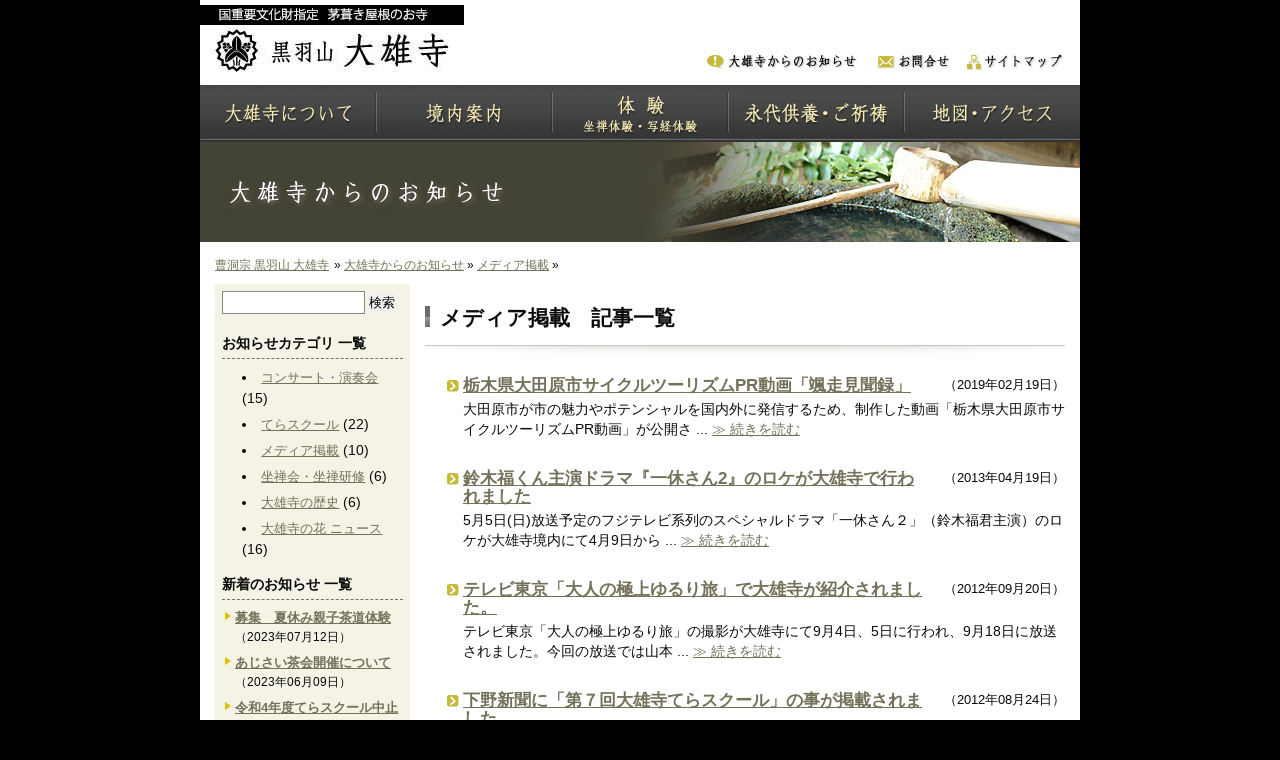

--- FILE ---
content_type: text/html; charset=UTF-8
request_url: https://www.daiouji.or.jp/category/information/media
body_size: 12458
content:

<!DOCTYPE html>
<html dir="ltr" lang="ja" xmlns:og="http://ogp.me/ns#" xmlns:fb="http://www.facebook.com/2008/fbml">
<head>



<!-- Google tag (gtag.js) -->
<script async src="https://www.googletagmanager.com/gtag/js?id=G-WGYZRYLHQ7"></script>
<script>
  window.dataLayer = window.dataLayer || [];
  function gtag(){dataLayer.push(arguments);}
  gtag('js', new Date());

  gtag('config', 'G-WGYZRYLHQ7');
  gtag('config', 'UA-21871248-1');
</script>

	<meta http-equiv="Content-Type" content="text/html; charset=UTF-8" />
	<meta http-equiv="Content-Script-Type" content="text/javascript" />
	<meta http-equiv="Content-Style-Type" content="text/css" />

	<meta name="author" content="曹洞宗 黒羽山 大雄寺－総萱葺き屋根の禅寺" />


<meta name="keywords" content="大雄寺,花の寺,坐禅体験,写経体験,般若心経,坐禅研修,修行,仏教スクール,観光,萱葺き屋根,国重要文化財,曹洞宗,牡丹,寺コンサート,寺ライブ,合宿" />
<meta name="description" content="曹洞宗 黒羽山 大雄寺は、国重要文化財に指定された、萱葺き屋根の禅寺です。堂内拝観、法話、坐禅、写経などを開催しています。" />

	<meta name="google-site-verification" content="XIlLdR-th56VvpiUEHnkk_0ThePgL2P9PXsPwVgZoeU" />
	<link rel="shortcut icon" href="/favicon.ico" />
	<link rel="stylesheet" type="text/css" href="https://www.daiouji.or.jp/wp-content/themes/daiouji/style.css" />




<!-- OGP設定ここから -->
<meta property="og:title" content="メディア掲載 | 曹洞宗 黒羽山 大雄寺曹洞宗 黒羽山 大雄寺" />
<meta property="og:description" content="曹洞宗 黒羽山 大雄寺は、国重要文化財に指定された、萱葺き屋根の禅寺です。堂内拝観、法話、坐禅、写経などを開催しています。" />
<meta property="og:url" content="https://www.daiouji.or.jp/category/information/media" />
<meta property="og:image" content="https://www.daiouji.or.jphttps://www.daiouji.or.jp/images/ogp_default.jpg" />
<!--<meta property="image_src" content="https://www.daiouji.or.jphttps://www.daiouji.or.jp/images/ogp_default.jpg" />-->
<meta property="og:type" content="blog" />

<meta property="og:site_name" content="曹洞宗 黒羽山 大雄寺" />
<meta property="og:site_url" content="https://www.daiouji.or.jp/" />
<!-- OGP設定ここまで -->




<title>メディア掲載 | 曹洞宗 黒羽山 大雄寺</title>

		<!-- All in One SEO 4.2.4 - aioseo.com -->
		<meta name="robots" content="noindex, max-snippet:-1, max-image-preview:large, max-video-preview:-1" />
		<link rel="canonical" href="https://www.daiouji.or.jp/category/information/media" />
		<meta name="generator" content="All in One SEO (AIOSEO) 4.2.4 " />
		<!-- All in One SEO -->

<link rel='dns-prefetch' href='//s.w.org' />
<link rel="alternate" type="application/rss+xml" title="曹洞宗 黒羽山 大雄寺 &raquo; フィード" href="https://www.daiouji.or.jp/feed" />
<link rel="alternate" type="application/rss+xml" title="曹洞宗 黒羽山 大雄寺 &raquo; コメントフィード" href="https://www.daiouji.or.jp/comments/feed" />
<link rel="alternate" type="application/rss+xml" title="曹洞宗 黒羽山 大雄寺 &raquo; メディア掲載 カテゴリーのフィード" href="https://www.daiouji.or.jp/category/information/media/feed" />
		<script type="text/javascript">
			window._wpemojiSettings = {"baseUrl":"https:\/\/s.w.org\/images\/core\/emoji\/13.0.1\/72x72\/","ext":".png","svgUrl":"https:\/\/s.w.org\/images\/core\/emoji\/13.0.1\/svg\/","svgExt":".svg","source":{"concatemoji":"https:\/\/www.daiouji.or.jp\/wp-includes\/js\/wp-emoji-release.min.js?ver=5.7.2"}};
			!function(e,a,t){var n,r,o,i=a.createElement("canvas"),p=i.getContext&&i.getContext("2d");function s(e,t){var a=String.fromCharCode;p.clearRect(0,0,i.width,i.height),p.fillText(a.apply(this,e),0,0);e=i.toDataURL();return p.clearRect(0,0,i.width,i.height),p.fillText(a.apply(this,t),0,0),e===i.toDataURL()}function c(e){var t=a.createElement("script");t.src=e,t.defer=t.type="text/javascript",a.getElementsByTagName("head")[0].appendChild(t)}for(o=Array("flag","emoji"),t.supports={everything:!0,everythingExceptFlag:!0},r=0;r<o.length;r++)t.supports[o[r]]=function(e){if(!p||!p.fillText)return!1;switch(p.textBaseline="top",p.font="600 32px Arial",e){case"flag":return s([127987,65039,8205,9895,65039],[127987,65039,8203,9895,65039])?!1:!s([55356,56826,55356,56819],[55356,56826,8203,55356,56819])&&!s([55356,57332,56128,56423,56128,56418,56128,56421,56128,56430,56128,56423,56128,56447],[55356,57332,8203,56128,56423,8203,56128,56418,8203,56128,56421,8203,56128,56430,8203,56128,56423,8203,56128,56447]);case"emoji":return!s([55357,56424,8205,55356,57212],[55357,56424,8203,55356,57212])}return!1}(o[r]),t.supports.everything=t.supports.everything&&t.supports[o[r]],"flag"!==o[r]&&(t.supports.everythingExceptFlag=t.supports.everythingExceptFlag&&t.supports[o[r]]);t.supports.everythingExceptFlag=t.supports.everythingExceptFlag&&!t.supports.flag,t.DOMReady=!1,t.readyCallback=function(){t.DOMReady=!0},t.supports.everything||(n=function(){t.readyCallback()},a.addEventListener?(a.addEventListener("DOMContentLoaded",n,!1),e.addEventListener("load",n,!1)):(e.attachEvent("onload",n),a.attachEvent("onreadystatechange",function(){"complete"===a.readyState&&t.readyCallback()})),(n=t.source||{}).concatemoji?c(n.concatemoji):n.wpemoji&&n.twemoji&&(c(n.twemoji),c(n.wpemoji)))}(window,document,window._wpemojiSettings);
		</script>
		<style type="text/css">
img.wp-smiley,
img.emoji {
	display: inline !important;
	border: none !important;
	box-shadow: none !important;
	height: 1em !important;
	width: 1em !important;
	margin: 0 .07em !important;
	vertical-align: -0.1em !important;
	background: none !important;
	padding: 0 !important;
}
</style>
	<link rel='stylesheet' id='wp-block-library-css'  href='https://www.daiouji.or.jp/wp-includes/css/dist/block-library/style.min.css?ver=5.7.2' type='text/css' media='all' />
<link rel='stylesheet' id='contact-form-7-css'  href='https://www.daiouji.or.jp/wp-content/plugins/contact-form-7/includes/css/styles.css?ver=5.5.5' type='text/css' media='all' />
<link rel="https://api.w.org/" href="https://www.daiouji.or.jp/wp-json/" /><link rel="alternate" type="application/json" href="https://www.daiouji.or.jp/wp-json/wp/v2/categories/142" />
<!-- BEGIN: WP Social Bookmarking Light HEAD --><script>
    (function (d, s, id) {
        var js, fjs = d.getElementsByTagName(s)[0];
        if (d.getElementById(id)) return;
        js = d.createElement(s);
        js.id = id;
        js.src = "//connect.facebook.net/ja_JP/sdk.js#xfbml=1&version=v2.7";
        fjs.parentNode.insertBefore(js, fjs);
    }(document, 'script', 'facebook-jssdk'));
</script>
<style type="text/css">.wp_social_bookmarking_light{
    border: 0 !important;
    padding: 10px 0 20px 0 !important;
    margin: 0 !important;
}
.wp_social_bookmarking_light div{
    float: left !important;
    border: 0 !important;
    padding: 0 !important;
    margin: 0 5px 0px 0 !important;
    min-height: 30px !important;
    line-height: 18px !important;
    text-indent: 0 !important;
}
.wp_social_bookmarking_light img{
    border: 0 !important;
    padding: 0;
    margin: 0;
    vertical-align: top !important;
}
.wp_social_bookmarking_light_clear{
    clear: both !important;
}
#fb-root{
    display: none;
}
.wsbl_facebook_like iframe{
    max-width: none !important;
}
.wsbl_pinterest a{
    border: 0px !important;
}
</style>
<!-- END: WP Social Bookmarking Light HEAD -->
<link rel="icon" href="/wp-content/uploads/cropped-daiouji_jimon_favicon-3-32x32.png" sizes="32x32" />
<link rel="icon" href="/wp-content/uploads/cropped-daiouji_jimon_favicon-3-192x192.png" sizes="192x192" />
<link rel="apple-touch-icon" href="/wp-content/uploads/cropped-daiouji_jimon_favicon-3-180x180.png" />
<meta name="msapplication-TileImage" content="/wp-content/uploads/cropped-daiouji_jimon_favicon-3-270x270.png" />




</head>
<body>

<div id="container">

<div id="head"><div id="headlogo"><a href="/"><img src="https://www.daiouji.or.jp/wp-content/themes/daiouji/images/head_title.jpg" border="0" alt="曹洞宗 黒羽山 大雄寺 栃木県指定文化財 茅葺き屋根のお寺" title="曹洞宗 黒羽山 大雄寺 栃木県指定文化財 茅葺き屋根のお寺" width="264" height="85" align="left" /></a></div><a href="/category/information/" onmouseover="if(document.images)document.head_information.src='https://www.daiouji.or.jp/wp-content/themes/daiouji/images/head_information_on.jpg';" onmouseout="if(document.images) document.head_information.src='https://www.daiouji.or.jp/wp-content/themes/daiouji/images/head_information.jpg';"><img name="head_information" src="https://www.daiouji.or.jp/wp-content/themes/daiouji/images/head_information.jpg" border="0" alt="大雄寺からのお知らせ" title="大雄寺からのお知らせ" width="170" height="85" /></a><a href="/inquiry.html" onmouseover="if(document.images)document.head_inquiry.src='https://www.daiouji.or.jp/wp-content/themes/daiouji/images/head_inquiry_on.jpg';" onmouseout="if(document.images) document.head_inquiry.src='https://www.daiouji.or.jp/wp-content/themes/daiouji/images/head_inquiry.jpg';"><img name="head_inquiry" src="https://www.daiouji.or.jp/wp-content/themes/daiouji/images/head_inquiry.jpg" border="0" alt="お問合せ" title="お問合せ" width="93" height="85" /></a><a href="/sitemap.html" onmouseover="if(document.images)document.head_sitemap.src='https://www.daiouji.or.jp/wp-content/themes/daiouji/images/head_sitemap_on.jpg';" onmouseout="if(document.images) document.head_sitemap.src='https://www.daiouji.or.jp/wp-content/themes/daiouji/images/head_sitemap.jpg';"><img name="head_sitemap" src="https://www.daiouji.or.jp/wp-content/themes/daiouji/images/head_sitemap.jpg" border="0" alt="サイトマップ" title="サイトマップ" width="121" height="85" /></a></div><!-- * head * -->

<div id="headmenu"><a href="/daiouji.html" onmouseover="if(document.images)document.headmenu_about.src='https://www.daiouji.or.jp/wp-content/themes/daiouji/images/headmenu_about_on.jpg';" onmouseout="if(document.images) document.headmenu_about.src='https://www.daiouji.or.jp/wp-content/themes/daiouji/images/headmenu_about.jpg';"><img name="headmenu_about" src="https://www.daiouji.or.jp/wp-content/themes/daiouji/images/headmenu_about.jpg" border="0" alt="大雄寺について" title="大雄寺について" width="176" height="57" /></a><a href="/daiouji_guide.html" onmouseover="if(document.images)document.headmenu_keidai.src='https://www.daiouji.or.jp/wp-content/themes/daiouji/images/headmenu_keidai_on.jpg';" onmouseout="if(document.images) document.headmenu_keidai.src='https://www.daiouji.or.jp/wp-content/themes/daiouji/images/headmenu_keidai.jpg';"><img name="headmenu_keidai" src="https://www.daiouji.or.jp/wp-content/themes/daiouji/images/headmenu_keidai.jpg" border="0" alt="大雄寺 境内案内" title="大雄寺 境内案内" width="176" height="57" /></a><a href="/daiouji_zen_meditation.html" onmouseover="if(document.images)document.headmenu_taiken.src='https://www.daiouji.or.jp/wp-content/themes/daiouji/images/headmenu_taiken_on.jpg';" onmouseout="if(document.images) document.headmenu_taiken.src='https://www.daiouji.or.jp/wp-content/themes/daiouji/images/headmenu_taiken.jpg';"><img name="headmenu_taiken" src="https://www.daiouji.or.jp/wp-content/themes/daiouji/images/headmenu_taiken.jpg" border="0" alt="体験 坐禅体験・写経体験" title="体験 坐禅体験・写経体験" width="176" height="57" /></a><a href="/daiouji_gokitou.html" onmouseover="if(document.images)document.headmenu_event.src='https://www.daiouji.or.jp/wp-content/themes/daiouji/images/headmenu_gokitou_on.jpg';" onmouseout="if(document.images) document.headmenu_event.src='https://www.daiouji.or.jp/wp-content/themes/daiouji/images/headmenu_gokitou.jpg';"><img name="headmenu_event" src="https://www.daiouji.or.jp/wp-content/themes/daiouji/images/headmenu_gokitou.jpg" border="0" alt="永代供養・ご祈祷" title="永代供養・ご祈祷" width="176" height="57" /></a><a href="/daiouji_access_information_and_map.html" onmouseover="if(document.images)document.headmenu_map.src='https://www.daiouji.or.jp/wp-content/themes/daiouji/images/headmenu_map_on.jpg';" onmouseout="if(document.images) document.headmenu_map.src='https://www.daiouji.or.jp/wp-content/themes/daiouji/images/headmenu_map.jpg';"><img name="headmenu_map" src="https://www.daiouji.or.jp/wp-content/themes/daiouji/images/headmenu_map.jpg" border="0" alt="地図・アクセス" title="地図・アクセス" width="176" height="57" /></a></div><!-- * headmenu * -->

<div id="innertitle">

	

<h1><img src="https://www.daiouji.or.jp/wp-content/themes/daiouji/images/innertitle_information.jpg" border="0" alt="大雄寺からのお知らせ" title="大雄寺からのお知らせ" width="880" height="100" /></h1>



	<div class="breadcrumbs">
	<ul><li><a href="https://www.daiouji.or.jp">曹洞宗 黒羽山 大雄寺</a></li><li> &raquo; <a href="https://www.daiouji.or.jp/category/information">大雄寺からのお知らせ</a> &raquo; <a href="https://www.daiouji.or.jp/category/information/media">メディア掲載</a> &raquo; </li></ul>	</div>

<br class="clear" />
</div><!-- * innertitle * -->

<div id="innermain">


	<div class="innermain_title"><h2>メディア掲載　記事一覧</h2></div>

	<div class="innermain">
		&nbsp;<br class="clear" />

		<!--カテゴリの記事一覧表示-->
		
	<div class="articlelist"><span class="articlelist_title"><a href="https://www.daiouji.or.jp/information201902191214.html">栃木県大田原市サイクルツーリズムPR動画「颯走見聞録」</a></span></div>
	<div class="topinfolist_date">（2019年02月19日）</div>
	<div class="articlelist_content">
	大田原市が市の魅力やポテンシャルを国内外に発信するため、制作した動画「栃木県大田原市サイクルツーリズムPR動画」が公開さ ... <a href="https://www.daiouji.or.jp/information201902191214.html" title="栃木県大田原市サイクルツーリズムPR動画「颯走見聞録」の続きを読む" class="more-link">≫ 続きを読む</a>
	</div>

 

	<div class="articlelist"><span class="articlelist_title"><a href="https://www.daiouji.or.jp/information201304190930.html">鈴木福くん主演ドラマ『一休さん2』のロケが大雄寺で行われました</a></span></div>
	<div class="topinfolist_date">（2013年04月19日）</div>
	<div class="articlelist_content">
	5月5日(日)放送予定のフジテレビ系列のスペシャルドラマ「一休さん２」（鈴木福君主演）のロケが大雄寺境内にて4月9日から ... <a href="https://www.daiouji.or.jp/information201304190930.html" title="鈴木福くん主演ドラマ『一休さん2』のロケが大雄寺で行われましたの続きを読む" class="more-link">≫ 続きを読む</a>
	</div>

 

	<div class="articlelist"><span class="articlelist_title"><a href="https://www.daiouji.or.jp/information201209200726.html">テレビ東京「大人の極上ゆるり旅」で大雄寺が紹介されました。</a></span></div>
	<div class="topinfolist_date">（2012年09月20日）</div>
	<div class="articlelist_content">
	テレビ東京「大人の極上ゆるり旅」の撮影が大雄寺にて9月4日、5日に行われ、9月18日に放送されました。今回の放送では山本 ... <a href="https://www.daiouji.or.jp/information201209200726.html" title="テレビ東京「大人の極上ゆるり旅」で大雄寺が紹介されました。の続きを読む" class="more-link">≫ 続きを読む</a>
	</div>

 

	<div class="articlelist"><span class="articlelist_title"><a href="https://www.daiouji.or.jp/media201208241944.html">下野新聞に「第７回大雄寺てらスクール」の事が掲載されました。</a></span></div>
	<div class="topinfolist_date">（2012年08月24日）</div>
	<div class="articlelist_content">
	(8月21日 朝刊)
【大田原】禅宗の古刹、黒羽田町の大雄寺（倉沢良裕住職）で18日、「第７回大雄寺てらスクール」が開 ... <a href="https://www.daiouji.or.jp/media201208241944.html" title="下野新聞に「第７回大雄寺てらスクール」の事が掲載されました。の続きを読む" class="more-link">≫ 続きを読む</a>
	</div>

 

	<div class="articlelist"><span class="articlelist_title"><a href="https://www.daiouji.or.jp/information095.html">鈴木福くん主演ドラマ『一休さん』のロケが大雄寺で行われました</a></span></div>
	<div class="topinfolist_date">（2012年06月05日）</div>
	<div class="articlelist_content">
	大雄寺にて2012年6月下旬に放送されるフジテレビ系列のスペシャルドラマ「一休さん」（鈴木福君主演）のロケが行われました ... <a href="https://www.daiouji.or.jp/information095.html" title="鈴木福くん主演ドラマ『一休さん』のロケが大雄寺で行われましたの続きを読む" class="more-link">≫ 続きを読む</a>
	</div>

 

	<div class="articlelist"><span class="articlelist_title"><a href="https://www.daiouji.or.jp/information087.html">映画「禅・ZEN」絶賛上映中です！</a></span></div>
	<div class="topinfolist_date">（2009年01月15日）</div>
	<div class="articlelist_content">
	映画「禅・ZEN」の全国ロードショーが始まりましたのでお知らせいたします。曹洞宗の開祖である道元禅師の生涯を描いた物語で ... <a href="https://www.daiouji.or.jp/information087.html" title="映画「禅・ZEN」絶賛上映中です！の続きを読む" class="more-link">≫ 続きを読む</a>
	</div>

 

	<div class="articlelist"><span class="articlelist_title"><a href="https://www.daiouji.or.jp/information086.html">映画「禅・ZEN」の全国ロードショーのお知らせ</a></span></div>
	<div class="topinfolist_date">（2009年01月01日）</div>
	<div class="articlelist_content">
	大雄寺の境内でロケを行った映画「禅・ZEN」の全国ロードショーが決定しましたので、お知らせいたします。曹洞宗の開祖である ... <a href="https://www.daiouji.or.jp/information086.html" title="映画「禅・ZEN」の全国ロードショーのお知らせの続きを読む" class="more-link">≫ 続きを読む</a>
	</div>

 

	<div class="articlelist"><span class="articlelist_title"><a href="https://www.daiouji.or.jp/information082.html">劇場映画『ZEN』のロケが大雄寺で行われました</a></span></div>
	<div class="topinfolist_date">（2008年04月10日）</div>
	<div class="articlelist_content">
	『ZEN』曹洞宗開祖・道元禅師の生涯が映画になります。4月6日から8日に、大雄寺でロケが行われました。
ロケの様子が下 ... <a href="https://www.daiouji.or.jp/information082.html" title="劇場映画『ZEN』のロケが大雄寺で行われましたの続きを読む" class="more-link">≫ 続きを読む</a>
	</div>

 

	<div class="articlelist"><span class="articlelist_title"><a href="https://www.daiouji.or.jp/information079.html">「禅の友」で大雄寺が紹介されました。</a></span></div>
	<div class="topinfolist_date">（2007年06月01日）</div>
	<div class="articlelist_content">
	曹洞宗宗務所発行の小冊子「禅の友（通巻693号）」で、大雄寺が紹介されました。PDFで見る
 ... <a href="https://www.daiouji.or.jp/information079.html" title="「禅の友」で大雄寺が紹介されました。の続きを読む" class="more-link">≫ 続きを読む</a>
	</div>

 

	<div class="articlelist"><span class="articlelist_title"><a href="https://www.daiouji.or.jp/information067.html">大雄寺がFole（フォーレ）8月号で紹介されました！</a></span></div>
	<div class="topinfolist_date">（2005年07月01日）</div>
	<div class="articlelist_content">
	大雄寺が、みずほ総合研究所発行誌「Fole（フォーレ）」8月号で紹介されました！本堂の茅葺き屋根・羅漢像など写真数点と文 ... <a href="https://www.daiouji.or.jp/information067.html" title="大雄寺がFole（フォーレ）8月号で紹介されました！の続きを読む" class="more-link">≫ 続きを読む</a>
	</div>

 
		<!--カテゴリの記事一覧表示ここまで-->

<!--ページが複数あるとき（pagenation）-->

	<div class="backtotop"><a href="#container">▲このページの先頭へ</a></div>
	</div>


<br class="clear" />
</div><!-- * innermain * -->

<div id="innerside">

	<div class="innerside">

<!--検索フォーム-->
<form role="search" method="get" id="searchform" class="searchform" action="https://www.daiouji.or.jp/">
				<div>
					<label class="screen-reader-text" for="s">検索:</label>
					<input type="text" value="" name="s" id="s" />
					<input type="submit" id="searchsubmit" value="検索" />
				</div>
			</form>
<div class="innerside_title">お知らせカテゴリ 一覧</div>
<div class="innerside_subinfolist">
	<li class="cat-item cat-item-141"><a href="https://www.daiouji.or.jp/category/information/concert">コンサート・演奏会</a> (15)
</li>
	<li class="cat-item cat-item-140"><a href="https://www.daiouji.or.jp/category/information/tera-school">てらスクール</a> (22)
</li>
	<li class="cat-item cat-item-142 current-cat"><a aria-current="page" href="https://www.daiouji.or.jp/category/information/media">メディア掲載</a> (10)
</li>
	<li class="cat-item cat-item-146"><a href="https://www.daiouji.or.jp/category/information/info_zazen">坐禅会・坐禅研修</a> (6)
</li>
	<li class="cat-item cat-item-143"><a href="https://www.daiouji.or.jp/category/information/history">大雄寺の歴史</a> (6)
</li>
	<li class="cat-item cat-item-109"><a href="https://www.daiouji.or.jp/category/information/shikiinfo">大雄寺の花 ニュース</a> (16)
</li>
</div>

<div class="innerside_title">新着のお知らせ 一覧</div>

<div class="innerside_infolist">
<a href="https://www.daiouji.or.jp/3559.html">募集　夏休み親子茶道体験</a><br /><span class="infolist_date">（2023年07月12日）</span></div>
<div class="innerside_infolist">
<a href="https://www.daiouji.or.jp/3552.html">あじさい茶会開催について</a><br /><span class="infolist_date">（2023年06月09日）</span></div>
<div class="innerside_infolist">
<a href="https://www.daiouji.or.jp/3539.html">令和4年度てらスクール中止のお知らせ</a><br /><span class="infolist_date">（2022年08月05日）</span></div>
<div class="innerside_infolist">
<a href="https://www.daiouji.or.jp/3533.html">令和4年度てらスクール申し込み締め切りについて</a><br /><span class="infolist_date">（2022年07月26日）</span></div>
<div class="innerside_infolist">
<a href="https://www.daiouji.or.jp/3521.html">令和４年てらスクール『夏休み禅道場』開催のお知らせ</a><br /><span class="infolist_date">（2022年06月20日）</span></div>

<div class="innerside_subinfolist" style="text-align:right;">
<a href="/category/information">→もっと見る</a>
</div>

<div class="innerside_title">お知らせ タグ</div>
<div class="innerside_subinfolist">
<a href="https://www.daiouji.or.jp/tag/2020%e5%b9%b4%e3%80%80%e9%99%a4%e5%a4%9c%e3%81%ae%e9%90%98" class="tag-cloud-link tag-link-293 tag-link-position-1" style="font-size: 9pt;" aria-label="2020年　除夜の鐘 (1個の項目)">2020年　除夜の鐘</a>
<a href="https://www.daiouji.or.jp/tag/2021%e5%b9%b4%e3%80%80%e9%99%a4%e5%a4%9c%e3%81%ae%e9%90%98" class="tag-cloud-link tag-link-294 tag-link-position-2" style="font-size: 9pt;" aria-label="2021年　除夜の鐘 (1個の項目)">2021年　除夜の鐘</a>
<a href="https://www.daiouji.or.jp/tag/cm%e6%92%ae%e5%bd%b1" class="tag-cloud-link tag-link-225 tag-link-position-3" style="font-size: 9pt;" aria-label="cm撮影 (1個の項目)">cm撮影</a>
<a href="https://www.daiouji.or.jp/tag/%e3%81%82%e3%81%98%e3%81%95%e3%81%84" class="tag-cloud-link tag-link-180 tag-link-position-4" style="font-size: 12.083333333333pt;" aria-label="あじさい (10個の項目)">あじさい</a>
<a href="https://www.daiouji.or.jp/tag/%e3%81%8a%e5%af%ba%e3%80%80%e8%8c%b6%e4%bc%9a" class="tag-cloud-link tag-link-239 tag-link-position-5" style="font-size: 9pt;" aria-label="お寺　茶会 (1個の項目)">お寺　茶会</a>
<a href="https://www.daiouji.or.jp/tag/%e3%81%8a%e8%8c%b6" class="tag-cloud-link tag-link-185 tag-link-position-6" style="font-size: 9pt;" aria-label="お茶 (1個の項目)">お茶</a>
<a href="https://www.daiouji.or.jp/tag/%e3%81%8a%e8%8c%b6%e4%bc%9a" class="tag-cloud-link tag-link-259 tag-link-position-7" style="font-size: 9pt;" aria-label="お茶会 (1個の項目)">お茶会</a>
<a href="https://www.daiouji.or.jp/tag/%e3%81%8b%e3%82%84%e8%91%ba%e3%81%8d%e5%b1%8b%e6%a0%b9" class="tag-cloud-link tag-link-271 tag-link-position-8" style="font-size: 9pt;" aria-label="かや葺き屋根 (1個の項目)">かや葺き屋根</a>
<a href="https://www.daiouji.or.jp/tag/%e3%81%8b%e3%82%8f%e3%82%89%e7%89%88" class="tag-cloud-link tag-link-178 tag-link-position-9" style="font-size: 11.291666666667pt;" aria-label="かわら版 (6個の項目)">かわら版</a>
<a href="https://www.daiouji.or.jp/tag/%e3%81%93%e3%81%a9%e3%82%82%e3%81%ae%e6%97%a5%e3%80%80%e3%81%8a%e5%87%ba%e3%81%8b%e3%81%91" class="tag-cloud-link tag-link-229 tag-link-position-10" style="font-size: 9pt;" aria-label="こどもの日　お出かけ (1個の項目)">こどもの日　お出かけ</a>
<a href="https://www.daiouji.or.jp/tag/%e3%81%93%e3%81%a9%e3%82%82%e3%81%ae%e6%97%a5%e3%80%80%e4%bd%93%e9%a8%93" class="tag-cloud-link tag-link-228 tag-link-position-11" style="font-size: 9pt;" aria-label="こどもの日　体験 (1個の項目)">こどもの日　体験</a>
<a href="https://www.daiouji.or.jp/tag/%e3%81%93%e3%81%a9%e3%82%82%e3%81%ae%e6%97%a5%e3%80%80%e5%a4%a7%e7%94%b0%e5%8e%9f" class="tag-cloud-link tag-link-227 tag-link-position-12" style="font-size: 9pt;" aria-label="こどもの日　大田原 (1個の項目)">こどもの日　大田原</a>
<a href="https://www.daiouji.or.jp/tag/%e3%81%93%e3%81%a9%e3%82%82%e3%81%ae%e6%97%a5%e3%80%80%e6%a0%83%e6%9c%a8" class="tag-cloud-link tag-link-226 tag-link-position-13" style="font-size: 9pt;" aria-label="こどもの日　栃木 (1個の項目)">こどもの日　栃木</a>
<a href="https://www.daiouji.or.jp/tag/%e3%81%93%e3%81%a9%e3%82%82%e3%81%ae%e6%97%a5%e3%80%80%e7%84%a1%e6%96%99%e4%bd%93%e9%a8%93" class="tag-cloud-link tag-link-214 tag-link-position-14" style="font-size: 9pt;" aria-label="こどもの日　無料体験 (1個の項目)">こどもの日　無料体験</a>
<a href="https://www.daiouji.or.jp/tag/%e3%81%a6%e3%82%89%e3%82%b9%e3%82%af%e3%83%bc%e3%83%ab" class="tag-cloud-link tag-link-105 tag-link-position-15" style="font-size: 13pt;" aria-label="てらスクール (17個の項目)">てらスクール</a>
<a href="https://www.daiouji.or.jp/tag/%e3%81%ab%e3%81%a1%e3%82%8a%e3%81%90%e3%81%a1" class="tag-cloud-link tag-link-187 tag-link-position-16" style="font-size: 9pt;" aria-label="にちりぐち (1個の項目)">にちりぐち</a>
<a href="https://www.daiouji.or.jp/tag/%e3%81%bc%e3%81%9f%e3%82%93%e3%80%80%e6%bc%94%e5%a5%8f%e4%bc%9a" class="tag-cloud-link tag-link-218 tag-link-position-17" style="font-size: 9pt;" aria-label="ぼたん　演奏会 (1個の項目)">ぼたん　演奏会</a>
<a href="https://www.daiouji.or.jp/tag/%e3%82%ab%e3%83%a4%e8%91%ba%e3%81%8d%e6%9b%bf%e3%81%88" class="tag-cloud-link tag-link-273 tag-link-position-18" style="font-size: 9pt;" aria-label="カヤ葺き替え (1個の項目)">カヤ葺き替え</a>
<a href="https://www.daiouji.or.jp/tag/%e3%82%b7%e3%83%a3%e3%82%ac" class="tag-cloud-link tag-link-116 tag-link-position-19" style="font-size: 11pt;" aria-label="シャガ (5個の項目)">シャガ</a>
<a href="https://www.daiouji.or.jp/tag/%e3%83%86%e3%83%ac%e3%83%93" class="tag-cloud-link tag-link-254 tag-link-position-20" style="font-size: 9pt;" aria-label="テレビ (1個の項目)">テレビ</a>
<a href="https://www.daiouji.or.jp/tag/%e3%83%87%e3%82%b3%e5%92%8c%e8%8f%93%e5%ad%90" class="tag-cloud-link tag-link-258 tag-link-position-21" style="font-size: 9pt;" aria-label="デコ和菓子 (1個の項目)">デコ和菓子</a>
<a href="https://www.daiouji.or.jp/tag/%e3%83%87%e3%82%b3%e5%92%8c%e8%8f%93%e5%ad%90%e3%80%80%e5%af%ba" class="tag-cloud-link tag-link-238 tag-link-position-22" style="font-size: 10.25pt;" aria-label="デコ和菓子　寺 (3個の項目)">デコ和菓子　寺</a>
<a href="https://www.daiouji.or.jp/tag/%e3%83%8f%e3%83%b3%e3%82%ab%e3%83%81%e3%81%ae%e6%9c%a8" class="tag-cloud-link tag-link-220 tag-link-position-23" style="font-size: 9pt;" aria-label="ハンカチの木 (1個の項目)">ハンカチの木</a>
<a href="https://www.daiouji.or.jp/tag/%e3%83%92%e3%83%ab%e3%83%8a%e3%83%b3%e3%83%87%e3%82%b9%e3%80%80%e5%a4%a7%e9%9b%84%e5%af%ba" class="tag-cloud-link tag-link-256 tag-link-position-24" style="font-size: 9pt;" aria-label="ヒルナンデス　大雄寺 (1個の項目)">ヒルナンデス　大雄寺</a>
<a href="https://www.daiouji.or.jp/tag/%e3%83%97%e3%83%a9%e3%83%a6%e3%82%ad%e3%83%bb%e3%83%8a%e3%83%a9%e3%83%86%e3%83%9c%e3%83%bc" class="tag-cloud-link tag-link-233 tag-link-position-25" style="font-size: 9pt;" aria-label="プラユキ・ナラテボー (1個の項目)">プラユキ・ナラテボー</a>
<a href="https://www.daiouji.or.jp/tag/%e3%83%9c%e3%82%bf%e3%83%b3%e8%a6%8b%e9%a0%83" class="tag-cloud-link tag-link-194 tag-link-position-26" style="font-size: 9pt;" aria-label="ボタン見頃 (1個の項目)">ボタン見頃</a>
<a href="https://www.daiouji.or.jp/tag/%e3%83%a1%e3%83%87%e3%82%a3%e3%82%a2" class="tag-cloud-link tag-link-119 tag-link-position-27" style="font-size: 11.916666666667pt;" aria-label="メディア (9個の項目)">メディア</a>
<a href="https://www.daiouji.or.jp/tag/%e3%83%a9%e3%82%a4%e3%83%88%e3%82%a2%e3%83%83%e3%83%97" class="tag-cloud-link tag-link-166 tag-link-position-28" style="font-size: 9.75pt;" aria-label="ライトアップ (2個の項目)">ライトアップ</a>
<a href="https://www.daiouji.or.jp/tag/%e4%b9%b3%e3%81%8c%e3%82%93" class="tag-cloud-link tag-link-302 tag-link-position-29" style="font-size: 9pt;" aria-label="乳がん (1個の項目)">乳がん</a>
<a href="https://www.daiouji.or.jp/tag/%e4%b9%b3%e3%81%8c%e3%82%93%e6%82%a3%e8%80%85%e4%bc%9a" class="tag-cloud-link tag-link-304 tag-link-position-30" style="font-size: 9pt;" aria-label="乳がん患者会 (1個の項目)">乳がん患者会</a>
<a href="https://www.daiouji.or.jp/tag/%e4%bb%a4%e5%92%8c%e5%85%83%e5%b9%b4%e3%80%80%e5%a4%a7%e7%94%b0%e5%8e%9f%e5%b8%82%e3%80%80%e9%99%a4%e5%a4%9c%e3%81%ae%e9%90%98" class="tag-cloud-link tag-link-268 tag-link-position-31" style="font-size: 9pt;" aria-label="令和元年　大田原市　除夜の鐘 (1個の項目)">令和元年　大田原市　除夜の鐘</a>
<a href="https://www.daiouji.or.jp/tag/%e4%bb%a4%e5%92%8c%e5%85%83%e5%b9%b4%e3%80%80%e6%a0%83%e6%9c%a8%e3%80%80%e9%99%a4%e5%a4%9c%e3%81%ae%e9%90%98" class="tag-cloud-link tag-link-267 tag-link-position-32" style="font-size: 9pt;" aria-label="令和元年　栃木　除夜の鐘 (1個の項目)">令和元年　栃木　除夜の鐘</a>
<a href="https://www.daiouji.or.jp/tag/%e5%88%9d%e8%a9%a3-%e5%af%ba" class="tag-cloud-link tag-link-170 tag-link-position-33" style="font-size: 9.75pt;" aria-label="初詣 寺 (2個の項目)">初詣 寺</a>
<a href="https://www.daiouji.or.jp/tag/%e5%92%8c%e8%8f%93%e5%ad%90%e3%80%80%e5%af%ba" class="tag-cloud-link tag-link-231 tag-link-position-34" style="font-size: 9pt;" aria-label="和菓子　寺 (1個の項目)">和菓子　寺</a>
<a href="https://www.daiouji.or.jp/tag/%e5%9b%bd%e6%8c%87%e5%ae%9a%e6%96%87%e5%8c%96%e8%b2%a1" class="tag-cloud-link tag-link-247 tag-link-position-35" style="font-size: 9pt;" aria-label="国指定文化財 (1個の項目)">国指定文化財</a>
<a href="https://www.daiouji.or.jp/tag/%e5%9d%90%e7%a6%85%e3%80%80%e5%ad%90%e4%be%9b" class="tag-cloud-link tag-link-207 tag-link-position-36" style="font-size: 9pt;" aria-label="坐禅　子供 (1個の項目)">坐禅　子供</a>
<a href="https://www.daiouji.or.jp/tag/%e5%9d%90%e7%a6%85%e4%bc%9a" class="tag-cloud-link tag-link-176 tag-link-position-37" style="font-size: 11pt;" aria-label="坐禅会 (5個の項目)">坐禅会</a>
<a href="https://www.daiouji.or.jp/tag/%e5%9d%90%e7%a6%85%e4%bf%ae%e8%a1%8c" class="tag-cloud-link tag-link-168 tag-link-position-38" style="font-size: 13pt;" aria-label="坐禅修行 (17個の項目)">坐禅修行</a>
<a href="https://www.daiouji.or.jp/tag/%e5%a2%83%e5%86%85%e6%95%b4%e5%82%99" class="tag-cloud-link tag-link-169 tag-link-position-39" style="font-size: 9pt;" aria-label="境内整備 (1個の項目)">境内整備</a>
<a href="https://www.daiouji.or.jp/tag/%e5%a4%8f%e4%bc%91%e3%81%bf" class="tag-cloud-link tag-link-200 tag-link-position-40" style="font-size: 9.75pt;" aria-label="夏休み (2個の項目)">夏休み</a>
<a href="https://www.daiouji.or.jp/tag/%e5%a4%8f%e4%bc%91%e3%81%bf%e3%80%80%e3%82%a4%e3%83%99%e3%83%b3%e3%83%88" class="tag-cloud-link tag-link-297 tag-link-position-41" style="font-size: 9pt;" aria-label="夏休み　イベント (1個の項目)">夏休み　イベント</a>
<a href="https://www.daiouji.or.jp/tag/%e5%a4%8f%e4%bc%91%e3%81%bf%e3%80%80%e4%bd%93%e9%a8%93" class="tag-cloud-link tag-link-298 tag-link-position-42" style="font-size: 9.75pt;" aria-label="夏休み　体験 (2個の項目)">夏休み　体験</a>
<a href="https://www.daiouji.or.jp/tag/%e5%a4%8f%e4%bc%91%e3%81%bf%e3%80%80%e4%bf%ae%e8%a1%8c" class="tag-cloud-link tag-link-213 tag-link-position-43" style="font-size: 11.291666666667pt;" aria-label="夏休み　修行 (6個の項目)">夏休み　修行</a>
<a href="https://www.daiouji.or.jp/tag/%e5%a4%8f%e4%bc%91%e3%81%bf%e3%80%80%e5%a4%a7%e7%94%b0%e5%8e%9f" class="tag-cloud-link tag-link-307 tag-link-position-44" style="font-size: 9pt;" aria-label="夏休み　大田原 (1個の項目)">夏休み　大田原</a>
<a href="https://www.daiouji.or.jp/tag/%e5%a4%8f%e4%bc%91%e3%81%bf%e3%80%80%e5%ad%90%e4%be%9b" class="tag-cloud-link tag-link-212 tag-link-position-45" style="font-size: 9pt;" aria-label="夏休み　子供 (1個の項目)">夏休み　子供</a><br />
<a href="https://www.daiouji.or.jp/tag/%e3%81%a6%e3%82%89%e3%82%b9%e3%82%af%e3%83%bc%e3%83%ab" class="tag-cloud-link tag-link-105 tag-link-position-1" style="font-size: 13pt;" aria-label="てらスクール (17個の項目)">てらスクール</a>
<a href="https://www.daiouji.or.jp/tag/%e5%9d%90%e7%a6%85%e3%80%80%e5%ad%90%e4%be%9b" class="tag-cloud-link tag-link-207 tag-link-position-2" style="font-size: 9pt;" aria-label="坐禅　子供 (1個の項目)">坐禅　子供</a>
<a href="https://www.daiouji.or.jp/tag/%e5%9d%90%e7%a6%85%e4%bf%ae%e8%a1%8c" class="tag-cloud-link tag-link-168 tag-link-position-3" style="font-size: 13pt;" aria-label="坐禅修行 (17個の項目)">坐禅修行</a>
<a href="https://www.daiouji.or.jp/tag/%e5%a4%8f%e4%bc%91%e3%81%bf" class="tag-cloud-link tag-link-200 tag-link-position-4" style="font-size: 9.75pt;" aria-label="夏休み (2個の項目)">夏休み</a>
<a href="https://www.daiouji.or.jp/tag/%e5%a4%8f%e4%bc%91%e3%81%bf%e3%80%80%e4%bf%ae%e8%a1%8c" class="tag-cloud-link tag-link-213 tag-link-position-5" style="font-size: 11.291666666667pt;" aria-label="夏休み　修行 (6個の項目)">夏休み　修行</a>
<a href="https://www.daiouji.or.jp/tag/%e5%a4%8f%e4%bc%91%e3%81%bf%e3%80%80%e5%ad%90%e4%be%9b" class="tag-cloud-link tag-link-212 tag-link-position-6" style="font-size: 9pt;" aria-label="夏休み　子供 (1個の項目)">夏休み　子供</a>
<a href="https://www.daiouji.or.jp/tag/%e5%a4%8f%e4%bc%91%e3%81%bf%e3%80%80%e5%af%ba" class="tag-cloud-link tag-link-206 tag-link-position-7" style="font-size: 12.083333333333pt;" aria-label="夏休み　寺 (10個の項目)">夏休み　寺</a>
<a href="https://www.daiouji.or.jp/tag/%e5%a4%8f%e4%bc%91%e3%81%bf%e3%80%80%e6%a0%83%e6%9c%a8" class="tag-cloud-link tag-link-221 tag-link-position-8" style="font-size: 11.291666666667pt;" aria-label="夏休み　栃木 (6個の項目)">夏休み　栃木</a>
<a href="https://www.daiouji.or.jp/tag/%e5%a4%8f%e4%bc%91%e3%81%bf%e5%af%ba" class="tag-cloud-link tag-link-197 tag-link-position-9" style="font-size: 9pt;" aria-label="夏休み寺 (1個の項目)">夏休み寺</a>
<a href="https://www.daiouji.or.jp/tag/%e5%a4%a7%e7%94%b0%e5%8e%9f%e3%80%80%e5%a4%8f%e4%bc%91%e3%81%bf" class="tag-cloud-link tag-link-252 tag-link-position-10" style="font-size: 9pt;" aria-label="大田原　夏休み (1個の項目)">大田原　夏休み</a>
<a href="https://www.daiouji.or.jp/tag/%e5%a4%a7%e9%9b%84%e5%af%ba%e3%80%80%e5%a4%8f%e4%bc%91%e3%81%bf" class="tag-cloud-link tag-link-251 tag-link-position-11" style="font-size: 9pt;" aria-label="大雄寺　夏休み (1個の項目)">大雄寺　夏休み</a>
<a href="https://www.daiouji.or.jp/tag/%e5%a4%a7%e9%9b%84%e5%af%ba%e3%81%8b%e3%82%89%e3%81%ae%e3%81%8a%e7%9f%a5%e3%82%89%e3%81%9b" class="tag-cloud-link tag-link-126 tag-link-position-12" style="font-size: 12.083333333333pt;" aria-label="大雄寺からのお知らせ (10個の項目)">大雄寺からのお知らせ</a>
<a href="https://www.daiouji.or.jp/tag/%e5%ad%90%e4%be%9b%e3%80%80%e5%af%ba" class="tag-cloud-link tag-link-208 tag-link-position-13" style="font-size: 9pt;" aria-label="子供　寺 (1個の項目)">子供　寺</a>
<a href="https://www.daiouji.or.jp/tag/%e5%ad%90%e4%be%9b%e5%af%ba" class="tag-cloud-link tag-link-198 tag-link-position-14" style="font-size: 9pt;" aria-label="子供寺 (1個の項目)">子供寺</a>
<a href="https://www.daiouji.or.jp/tag/%e5%af%ba%e3%80%80%e6%95%99%e8%82%b2" class="tag-cloud-link tag-link-205 tag-link-position-15" style="font-size: 9pt;" aria-label="寺　教育 (1個の項目)">寺　教育</a>
<a href="https://www.daiouji.or.jp/tag/%e6%95%99%e8%82%b2" class="tag-cloud-link tag-link-134 tag-link-position-16" style="font-size: 12.75pt;" aria-label="教育 (15個の項目)">教育</a>
<a href="https://www.daiouji.or.jp/tag/%e6%97%a5%e6%9b%9c%e5%9d%90%e7%a6%85%e4%bc%9a" class="tag-cloud-link tag-link-177 tag-link-position-17" style="font-size: 11.708333333333pt;" aria-label="日曜坐禅会 (8個の項目)">日曜坐禅会</a>
<a href="https://www.daiouji.or.jp/tag/%e6%a0%83%e6%9c%a8%e3%80%80%e5%a4%8f%e4%bc%91%e3%81%bf" class="tag-cloud-link tag-link-209 tag-link-position-18" style="font-size: 9pt;" aria-label="栃木　夏休み (1個の項目)">栃木　夏休み</a>
<a href="https://www.daiouji.or.jp/tag/%e6%a0%83%e6%9c%a8%e5%a4%8f%e4%bc%91%e3%81%bf" class="tag-cloud-link tag-link-199 tag-link-position-19" style="font-size: 9pt;" aria-label="栃木夏休み (1個の項目)">栃木夏休み</a>
<a href="https://www.daiouji.or.jp/tag/%e7%a6%85" class="tag-cloud-link tag-link-132 tag-link-position-20" style="font-size: 12.666666666667pt;" aria-label="禅 (14個の項目)">禅</a>
<a href="https://www.daiouji.or.jp/tag/%e9%9b%84%e7%a6%85%e4%bc%9a" class="tag-cloud-link tag-link-175 tag-link-position-21" style="font-size: 11.916666666667pt;" aria-label="雄禅会 (9個の項目)">雄禅会</a><br />
<a href="https://www.daiouji.or.jp/tag/%e3%81%93%e3%81%a9%e3%82%82%e3%81%ae%e6%97%a5%e3%80%80%e3%81%8a%e5%87%ba%e3%81%8b%e3%81%91" class="tag-cloud-link tag-link-229 tag-link-position-1" style="font-size: 9pt;" aria-label="こどもの日　お出かけ (1個の項目)">こどもの日　お出かけ</a>
<a href="https://www.daiouji.or.jp/tag/%e3%81%93%e3%81%a9%e3%82%82%e3%81%ae%e6%97%a5%e3%80%80%e4%bd%93%e9%a8%93" class="tag-cloud-link tag-link-228 tag-link-position-2" style="font-size: 9pt;" aria-label="こどもの日　体験 (1個の項目)">こどもの日　体験</a>
<a href="https://www.daiouji.or.jp/tag/%e3%81%93%e3%81%a9%e3%82%82%e3%81%ae%e6%97%a5%e3%80%80%e5%a4%a7%e7%94%b0%e5%8e%9f" class="tag-cloud-link tag-link-227 tag-link-position-3" style="font-size: 9pt;" aria-label="こどもの日　大田原 (1個の項目)">こどもの日　大田原</a>
<a href="https://www.daiouji.or.jp/tag/%e3%81%93%e3%81%a9%e3%82%82%e3%81%ae%e6%97%a5%e3%80%80%e6%a0%83%e6%9c%a8" class="tag-cloud-link tag-link-226 tag-link-position-4" style="font-size: 9pt;" aria-label="こどもの日　栃木 (1個の項目)">こどもの日　栃木</a>
<a href="https://www.daiouji.or.jp/tag/%e3%81%93%e3%81%a9%e3%82%82%e3%81%ae%e6%97%a5%e3%80%80%e7%84%a1%e6%96%99%e4%bd%93%e9%a8%93" class="tag-cloud-link tag-link-214 tag-link-position-5" style="font-size: 9pt;" aria-label="こどもの日　無料体験 (1個の項目)">こどもの日　無料体験</a>
<a href="https://www.daiouji.or.jp/tag/%e3%81%bc%e3%81%9f%e3%82%93%e3%80%80%e6%bc%94%e5%a5%8f%e4%bc%9a" class="tag-cloud-link tag-link-218 tag-link-position-6" style="font-size: 9pt;" aria-label="ぼたん　演奏会 (1個の項目)">ぼたん　演奏会</a>
<a href="https://www.daiouji.or.jp/tag/%e5%9d%90%e7%a6%85%e4%bc%9a" class="tag-cloud-link tag-link-176 tag-link-position-7" style="font-size: 11.258823529412pt;" aria-label="坐禅会 (5個の項目)">坐禅会</a>
<a href="https://www.daiouji.or.jp/tag/%e5%a4%a7%e9%9b%84%e5%af%ba%e3%81%8b%e3%82%89%e3%81%ae%e3%81%8a%e7%9f%a5%e3%82%89%e3%81%9b" class="tag-cloud-link tag-link-126 tag-link-position-8" style="font-size: 12.482352941176pt;" aria-label="大雄寺からのお知らせ (10個の項目)">大雄寺からのお知らせ</a>
<a href="https://www.daiouji.or.jp/tag/%e5%ad%90%e4%be%9b%e3%81%ae%e6%97%a5%e3%80%80%e6%a0%83%e6%9c%a8" class="tag-cloud-link tag-link-262 tag-link-position-9" style="font-size: 9pt;" aria-label="子供の日　栃木 (1個の項目)">子供の日　栃木</a>
<a href="https://www.daiouji.or.jp/tag/%e5%ae%9a%e6%9c%9f%e6%bc%94%e5%a5%8f%e4%bc%9a" class="tag-cloud-link tag-link-121 tag-link-position-10" style="font-size: 13pt;" aria-label="定期演奏会 (13個の項目)">定期演奏会</a>
<a href="https://www.daiouji.or.jp/tag/%e5%af%ba%e3%80%80%e3%83%a8%e3%82%ac" class="tag-cloud-link tag-link-219 tag-link-position-11" style="font-size: 9pt;" aria-label="寺　ヨガ (1個の項目)">寺　ヨガ</a>
<a href="https://www.daiouji.or.jp/tag/%e5%af%ba%e3%80%80%e6%bc%94%e5%a5%8f%e4%bc%9a" class="tag-cloud-link tag-link-216 tag-link-position-12" style="font-size: 9pt;" aria-label="寺　演奏会 (1個の項目)">寺　演奏会</a>
<a href="https://www.daiouji.or.jp/tag/%e5%ba%a7%e7%a6%85%e3%80%80%e5%88%9d%e3%82%81%e3%81%a6" class="tag-cloud-link tag-link-215 tag-link-position-13" style="font-size: 9pt;" aria-label="座禅　初めて (1個の項目)">座禅　初めて</a>
<a href="https://www.daiouji.or.jp/tag/%e6%a0%83%e6%9c%a8%e3%80%80%e7%a6%85" class="tag-cloud-link tag-link-193 tag-link-position-14" style="font-size: 9pt;" aria-label="栃木　禅 (1個の項目)">栃木　禅</a>
<a href="https://www.daiouji.or.jp/tag/%e6%a0%83%e6%9c%a8%e8%a6%b3%e5%85%89" class="tag-cloud-link tag-link-156 tag-link-position-15" style="font-size: 10.411764705882pt;" aria-label="栃木観光 (3個の項目)">栃木観光</a>
<a href="https://www.daiouji.or.jp/tag/%e7%84%a1%e6%96%99%e3%80%80%e7%a6%85" class="tag-cloud-link tag-link-261 tag-link-position-16" style="font-size: 9pt;" aria-label="無料　禅 (1個の項目)">無料　禅</a>
<a href="https://www.daiouji.or.jp/tag/%e7%89%a1%e4%b8%b9" class="tag-cloud-link tag-link-104 tag-link-position-17" style="font-size: 12.811764705882pt;" aria-label="牡丹 (12個の項目)">牡丹</a>
<a href="https://www.daiouji.or.jp/tag/%e7%89%a1%e4%b8%b9%e3%80%80%e5%af%ba" class="tag-cloud-link tag-link-217 tag-link-position-18" style="font-size: 9pt;" aria-label="牡丹　寺 (1個の項目)">牡丹　寺</a>
<a href="https://www.daiouji.or.jp/tag/%e7%a6%85%e4%bd%93%e9%a8%93" class="tag-cloud-link tag-link-192 tag-link-position-19" style="font-size: 9pt;" aria-label="禅体験 (1個の項目)">禅体験</a>
<a href="https://www.daiouji.or.jp/tag/%e8%8a%b1" class="tag-cloud-link tag-link-158 tag-link-position-20" style="font-size: 11.588235294118pt;" aria-label="花 (6個の項目)">花</a>
<a href="https://www.daiouji.or.jp/tag/%e9%96%8b%e8%8a%b1%e7%8a%b6%e6%b3%81" class="tag-cloud-link tag-link-124 tag-link-position-21" style="font-size: 11.258823529412pt;" aria-label="開花状況 (5個の項目)">開花状況</a>
<a href="https://www.daiouji.or.jp/tag/%e9%9f%b3%e6%a5%bd" class="tag-cloud-link tag-link-137 tag-link-position-22" style="font-size: 10.882352941176pt;" aria-label="音楽 (4個の項目)">音楽</a><br />
<a href="https://www.daiouji.or.jp/tag/%e3%83%a1%e3%83%87%e3%82%a3%e3%82%a2" class="tag-cloud-link tag-link-119 tag-link-position-1" style="font-size: 9pt;" aria-label="メディア (9個の項目)">メディア</a>
<a href="https://www.daiouji.or.jp/tag/%e5%a4%a7%e9%9b%84%e5%af%ba%e3%81%8b%e3%82%89%e3%81%ae%e3%81%8a%e7%9f%a5%e3%82%89%e3%81%9b" class="tag-cloud-link tag-link-126 tag-link-position-2" style="font-size: 13pt;" aria-label="大雄寺からのお知らせ (10個の項目)">大雄寺からのお知らせ</a><br />
<a href="https://www.daiouji.or.jp/tag/%e3%81%93%e3%81%a9%e3%82%82%e3%81%ae%e6%97%a5%e3%80%80%e3%81%8a%e5%87%ba%e3%81%8b%e3%81%91" class="tag-cloud-link tag-link-229 tag-link-position-1" style="font-size: 9pt;" aria-label="こどもの日　お出かけ (1個の項目)">こどもの日　お出かけ</a>
<a href="https://www.daiouji.or.jp/tag/%e3%81%93%e3%81%a9%e3%82%82%e3%81%ae%e6%97%a5%e3%80%80%e4%bd%93%e9%a8%93" class="tag-cloud-link tag-link-228 tag-link-position-2" style="font-size: 9pt;" aria-label="こどもの日　体験 (1個の項目)">こどもの日　体験</a>
<a href="https://www.daiouji.or.jp/tag/%e3%81%93%e3%81%a9%e3%82%82%e3%81%ae%e6%97%a5%e3%80%80%e5%a4%a7%e7%94%b0%e5%8e%9f" class="tag-cloud-link tag-link-227 tag-link-position-3" style="font-size: 9pt;" aria-label="こどもの日　大田原 (1個の項目)">こどもの日　大田原</a>
<a href="https://www.daiouji.or.jp/tag/%e3%81%93%e3%81%a9%e3%82%82%e3%81%ae%e6%97%a5%e3%80%80%e6%a0%83%e6%9c%a8" class="tag-cloud-link tag-link-226 tag-link-position-4" style="font-size: 9pt;" aria-label="こどもの日　栃木 (1個の項目)">こどもの日　栃木</a>
<a href="https://www.daiouji.or.jp/tag/%e3%82%b7%e3%83%a3%e3%82%ac" class="tag-cloud-link tag-link-116 tag-link-position-5" style="font-size: 11.258823529412pt;" aria-label="シャガ (5個の項目)">シャガ</a>
<a href="https://www.daiouji.or.jp/tag/%e3%83%8f%e3%83%b3%e3%82%ab%e3%83%81%e3%81%ae%e6%9c%a8" class="tag-cloud-link tag-link-220 tag-link-position-6" style="font-size: 9pt;" aria-label="ハンカチの木 (1個の項目)">ハンカチの木</a>
<a href="https://www.daiouji.or.jp/tag/%e3%83%9c%e3%82%bf%e3%83%b3%e8%a6%8b%e9%a0%83" class="tag-cloud-link tag-link-194 tag-link-position-7" style="font-size: 9pt;" aria-label="ボタン見頃 (1個の項目)">ボタン見頃</a>
<a href="https://www.daiouji.or.jp/tag/%e5%a4%a7%e7%94%b0%e5%8e%9f%e5%b8%82%e3%83%9c%e3%82%bf%e3%83%b3" class="tag-cloud-link tag-link-196 tag-link-position-8" style="font-size: 9pt;" aria-label="大田原市ボタン (1個の項目)">大田原市ボタン</a>
<a href="https://www.daiouji.or.jp/tag/%e5%a4%a7%e9%9b%84%e5%af%ba%e3%80%80%e7%b4%85%e8%91%89" class="tag-cloud-link tag-link-280 tag-link-position-9" style="font-size: 9pt;" aria-label="大雄寺　紅葉 (1個の項目)">大雄寺　紅葉</a>
<a href="https://www.daiouji.or.jp/tag/%e5%ad%90%e4%be%9b%e3%81%ae%e6%97%a5%e3%80%80%e6%a0%83%e6%9c%a8" class="tag-cloud-link tag-link-262 tag-link-position-10" style="font-size: 9pt;" aria-label="子供の日　栃木 (1個の項目)">子供の日　栃木</a>
<a href="https://www.daiouji.or.jp/tag/%e5%ae%9a%e6%9c%9f%e6%bc%94%e5%a5%8f%e4%bc%9a" class="tag-cloud-link tag-link-121 tag-link-position-11" style="font-size: 13pt;" aria-label="定期演奏会 (13個の項目)">定期演奏会</a>
<a href="https://www.daiouji.or.jp/tag/%e5%af%ba%e3%80%80%e7%b4%85%e8%91%89" class="tag-cloud-link tag-link-278 tag-link-position-12" style="font-size: 9pt;" aria-label="寺　紅葉 (1個の項目)">寺　紅葉</a>
<a href="https://www.daiouji.or.jp/tag/%e5%bd%bc%e5%b2%b8%e8%8a%b1" class="tag-cloud-link tag-link-162 tag-link-position-13" style="font-size: 9pt;" aria-label="彼岸花 (1個の項目)">彼岸花</a>
<a href="https://www.daiouji.or.jp/tag/%e6%98%a5" class="tag-cloud-link tag-link-174 tag-link-position-14" style="font-size: 9pt;" aria-label="春 (1個の項目)">春</a>
<a href="https://www.daiouji.or.jp/tag/%e6%9b%bc%e7%8f%a0%e6%b2%99%e8%8f%af" class="tag-cloud-link tag-link-163 tag-link-position-15" style="font-size: 9pt;" aria-label="曼珠沙華 (1個の項目)">曼珠沙華</a>
<a href="https://www.daiouji.or.jp/tag/%e6%a0%83%e6%9c%a8%e3%83%9c%e3%82%bf%e3%83%b3" class="tag-cloud-link tag-link-195 tag-link-position-16" style="font-size: 9pt;" aria-label="栃木ボタン (1個の項目)">栃木ボタン</a>
<a href="https://www.daiouji.or.jp/tag/%e6%a0%83%e6%9c%a8%e8%a6%b3%e5%85%89" class="tag-cloud-link tag-link-156 tag-link-position-17" style="font-size: 10.411764705882pt;" aria-label="栃木観光 (3個の項目)">栃木観光</a>
<a href="https://www.daiouji.or.jp/tag/%e6%a4%8d%e7%89%a9" class="tag-cloud-link tag-link-138 tag-link-position-18" style="font-size: 10.882352941176pt;" aria-label="植物 (4個の項目)">植物</a>
<a href="https://www.daiouji.or.jp/tag/%e7%84%a1%e6%96%99%e3%80%80%e7%a6%85" class="tag-cloud-link tag-link-261 tag-link-position-19" style="font-size: 9pt;" aria-label="無料　禅 (1個の項目)">無料　禅</a>
<a href="https://www.daiouji.or.jp/tag/%e7%89%a1%e4%b8%b9" class="tag-cloud-link tag-link-104 tag-link-position-20" style="font-size: 12.811764705882pt;" aria-label="牡丹 (12個の項目)">牡丹</a>
<a href="https://www.daiouji.or.jp/tag/%e7%b4%85%e8%91%89-2012" class="tag-cloud-link tag-link-160 tag-link-position-21" style="font-size: 9pt;" aria-label="紅葉 2012 (1個の項目)">紅葉 2012</a>
<a href="https://www.daiouji.or.jp/tag/%e7%b4%85%e8%91%89%e3%80%80%e5%a4%a7%e7%94%b0%e5%8e%9f%e5%b8%82" class="tag-cloud-link tag-link-277 tag-link-position-22" style="font-size: 9pt;" aria-label="紅葉　大田原市 (1個の項目)">紅葉　大田原市</a>
<a href="https://www.daiouji.or.jp/tag/%e7%b4%85%e8%91%89%e3%80%80%e9%bb%92%e7%be%bd" class="tag-cloud-link tag-link-279 tag-link-position-23" style="font-size: 9pt;" aria-label="紅葉　黒羽 (1個の項目)">紅葉　黒羽</a>
<a href="https://www.daiouji.or.jp/tag/%e7%b4%85%e8%91%89-%e8%a6%8b%e3%81%94%e3%82%8d" class="tag-cloud-link tag-link-161 tag-link-position-24" style="font-size: 9pt;" aria-label="紅葉 見ごろ (1個の項目)">紅葉 見ごろ</a>
<a href="https://www.daiouji.or.jp/tag/%e8%8a%b1" class="tag-cloud-link tag-link-158 tag-link-position-25" style="font-size: 11.588235294118pt;" aria-label="花 (6個の項目)">花</a>
<a href="https://www.daiouji.or.jp/tag/%e8%93%ae" class="tag-cloud-link tag-link-144 tag-link-position-26" style="font-size: 9.8470588235294pt;" aria-label="蓮 (2個の項目)">蓮</a>
<a href="https://www.daiouji.or.jp/tag/%e9%96%8b%e8%8a%b1%e7%8a%b6%e6%b3%81" class="tag-cloud-link tag-link-124 tag-link-position-27" style="font-size: 11.258823529412pt;" aria-label="開花状況 (5個の項目)">開花状況</a>
<a href="https://www.daiouji.or.jp/tag/%e9%9f%b3%e6%a5%bd" class="tag-cloud-link tag-link-137 tag-link-position-28" style="font-size: 10.882352941176pt;" aria-label="音楽 (4個の項目)">音楽</a><br />
<a href="https://www.daiouji.or.jp/tag/%e6%ad%b4%e5%8f%b2" class="tag-cloud-link tag-link-123 tag-link-position-1" style="font-size: 9pt;" aria-label="歴史 (15個の項目)">歴史</a><br />
<a href="https://www.daiouji.or.jp/tag/%e3%81%8b%e3%82%8f%e3%82%89%e7%89%88" class="tag-cloud-link tag-link-178 tag-link-position-1" style="font-size: 9.5833333333333pt;" aria-label="かわら版 (6個の項目)">かわら版</a>
<a href="https://www.daiouji.or.jp/tag/%e5%9d%90%e7%a6%85%e4%bc%9a" class="tag-cloud-link tag-link-176 tag-link-position-2" style="font-size: 9pt;" aria-label="坐禅会 (5個の項目)">坐禅会</a>
<a href="https://www.daiouji.or.jp/tag/%e5%9d%90%e7%a6%85%e4%bf%ae%e8%a1%8c" class="tag-cloud-link tag-link-168 tag-link-position-3" style="font-size: 13pt;" aria-label="坐禅修行 (17個の項目)">坐禅修行</a>
<a href="https://www.daiouji.or.jp/tag/%e5%a4%a7%e9%9b%84%e5%af%ba%e3%81%8b%e3%82%89%e3%81%ae%e3%81%8a%e7%9f%a5%e3%82%89%e3%81%9b" class="tag-cloud-link tag-link-126 tag-link-position-4" style="font-size: 11.166666666667pt;" aria-label="大雄寺からのお知らせ (10個の項目)">大雄寺からのお知らせ</a>
<a href="https://www.daiouji.or.jp/tag/%e6%97%a5%e6%9b%9c%e5%9d%90%e7%a6%85%e4%bc%9a" class="tag-cloud-link tag-link-177 tag-link-position-5" style="font-size: 10.416666666667pt;" aria-label="日曜坐禅会 (8個の項目)">日曜坐禅会</a>
<a href="https://www.daiouji.or.jp/tag/%e7%a6%85" class="tag-cloud-link tag-link-132 tag-link-position-6" style="font-size: 12.333333333333pt;" aria-label="禅 (14個の項目)">禅</a>
<a href="https://www.daiouji.or.jp/tag/%e9%9b%84%e7%a6%85%e4%bc%9a" class="tag-cloud-link tag-link-175 tag-link-position-7" style="font-size: 10.833333333333pt;" aria-label="雄禅会 (9個の項目)">雄禅会</a><br />
</div>
<!--
-->
</div>

<div class="innerside_banner">
<a href="/daiouji_zen_meditation.html"><img src="https://www.daiouji.or.jp/wp-content/themes/daiouji/images/innerside_banner_zazen.jpg" border="0" alt="坐禅体験、坐禅修行、禅修行" title="坐禅体験、坐禅修行、禅修行" width="195" height="87" /></a><br />
<a href="/sutra.html"><img src="https://www.daiouji.or.jp/wp-content/themes/daiouji/images/innerside_banner_shakyo.jpg" border="0" alt="般若心経 写経、写経会、写経体験" title="般若心経 写経、写経会、写経体験" width="195" height="87" /></a><br />
<a href="/order.html"><img src="https://www.daiouji.or.jp/wp-content/themes/daiouji/images/innerside_banner_order.jpg" border="0" alt="大雄寺公式パンフレット 大雄寺読本「諸堂拝観」お申込み・ご注文はこちら" title="大雄寺公式パンフレット 大雄寺読本「諸堂拝観」お申込み・ご注文はこちら" width="195" height="67" /></a><br />
<a href="/order2.html"><img src="https://www.daiouji.or.jp/wp-content/themes/daiouji/images/innerside_banner_order2.jpg" border="0" alt="「枕返しの幽霊」ご注文はこちら" title="「枕返しの幽霊」ご注文はこちら" width="195" height="87" /></a><br />
</div>
<br class="clear" />
</div><!-- * innerside * -->

<div id="footer">
	<div class="footsitemap">

<div class="footsitemap_row">
	<p class="footsitemap_main"><a href="/daiouji.html">大雄寺について</a></p>
	<p class="footsitemap_sub"><a href="/daiouji.html">大雄寺基本情報</a></p>
	<p class="footsitemap_sub"><a href="/daiouji_history.html">大雄寺の歴史</a></p>
	<p class="footsitemap_sub"><a href="/daiouji_dinomination.html">曹洞宗について</a></p>
	<p class="footsitemap_sub"><a href="/daiouji_famous.html">大雄寺に縁のある著名人</a></p>
	<p class="footsitemap_sub"><a href="/cemetery.html">分譲墓地・永代供養墓</a></p>
	<p class="footsitemap_sub"><a href="/order.html">諸堂拝観（ご注文）</a></p>
	<p class="footsitemap_sub"><a href="/order2.html">枕返しの幽霊（ご注文）</a></p>
	<p class="footsitemap_sub"><a href="/jihou.html">大雄寺 寺報</a></p>
</div>
<div class="footsitemap_row">
	<p class="footsitemap_main"><a href="/daiouji_guide.html">境内案内</a></p>
	<p class="footsitemap_sub"><a href="/daiouji_guide.html">参拝のご案内</a></p>
	<p class="footsitemap_sub"><a href="/daiouji_guide.html#map">境内案内図</a></p>
	<p class="footsitemap_sub"><a href="/daiouji_guide.html#keidai">境内（七堂伽藍）</a></p>
	<p class="footsitemap_sub"><a href="/daiouji_guide.html#sanmon">山門</a></p>
	<p class="footsitemap_sub"><a href="/daiouji_guide.html#soumon">総門</a></p>
	<p class="footsitemap_sub"><a href="/daiouji_guide.html#kairou">萱葺き屋根の廻廊</a></p>
	<p class="footsitemap_sub"><a href="/daiouji_guide.html#zendou">禅堂（坐禅堂）</a></p>
	<p class="footsitemap_sub"><a href="/daiouji_guide.html#shuukokan">宝物収蔵庫「集古館」</a></p>
	<p class="footsitemap_sub"><a href="/daiouji_guide.html#yurei">「枕返しの幽霊」の掛軸</a></p>
	<p class="footsitemap_sub"><a href="/daiouji_guide.html#suikinkutsu">水琴窟</a></p>
	<p class="footsitemap_sub"><a href="/daiouji_guide.html#obinzuru">撫で仏「おびんずるさま」</a></p>
	<p class="footsitemap_sub"><a href="/daiouji_guide.html#oozeki">黒羽藩主 大関家累々の墓</a></p>
	<p class="footsitemap_sub"><a href="/daiouji_guide.html#rakan">ラカンの丘、十六羅漢像</a></p>
	<p class="footsitemap_sub"><a href="/daiouji_guide.html#gasshokannon">合掌観音</a></p>
	<p class="footsitemap_sub"><a href="/daiouji_flower.html">大雄寺の花</a></p>
	<p class="footsitemap_sub"><a href="/category/shikiinfo">大雄寺の花 ニュース</a></p>
	<p class="footsitemap_sub"><a href="/museum.html">宝物収蔵庫・集古館</a></p>
</div>
<div class="footsitemap_row">
	<p class="footsitemap_main"><a href="/daiouji_zen_meditation.html">坐禅体験</a></p>
	<p class="footsitemap_sub"><a href="/daiouji_zen_meditation.html">坐禅体験のご案内</a></p>
	<p class="footsitemap_sub"><a href="/daiouji_zen_meditation.html#petit_zazen">プチ修行（坐禅修行）</a></p>
	<p class="footsitemap_sub"><a href="/daiouji_zen_meditation.html#taiken_sun">日曜坐禅会</a></p>
	<p class="footsitemap_sub"><a href="/daiouji_zen_meditation.html#kenshu">坐禅研修</a></p>
	<p class="footsitemap_sub"><a href="/daiouji_zen_meditation.html#jisseki">坐禅研修 受入れ例</a></p>
	<p class="footsitemap_sub"><a href="/daiouji_zen_meditation.html#news">坐禅研修ニュース</a></p>
	<p class="footsitemap_sub"><a href="/daiouji_zen_meditation.html#voice">参加された皆さまの声</a></p>
	<p class="footsitemap_sub"><a href="/daiouji_zen_meditation.html#aboutzazen">坐禅について</a></p>
	<p class="footsitemap_sub"><a href="/daiouji_zen_meditation.html#cloth">坐禅の服装</a></p>
	<p class="footsitemap_sub"><a href="/daiouji_zen_meditation.html#howto">坐禅の作法</a></p>
	<p class="footsitemap_sub"><a href="/daiouji_zen_meditation.html#column01">コラム：坐禅と座禅</a></p>
</div>
<div class="footsitemap_row">
	<p class="footsitemap_main"><a href="/sutra.html">写経体験</a></p>
	<p class="footsitemap_sub"><a href="/sutra.html#taikenNews">写経体験のご案内</a></p>
	<p class="footsitemap_sub"><a href="/sutra.html#history">写経の歴史</a></p>
	<p class="footsitemap_sub"><a href="/sutra.html#pre">写経の準備</a></p>
	<p class="footsitemap_sub"><a href="/sutra.html#howto">写経の仕方</a></p>
	<p class="footsitemap_sub"><a href="/sutra.html#attention">写経の注意点</a></p>
	<p class="footsitemap_sub"><a href="/sutra.html#hannya">般若心経お手本ダウンロード</a></p>
	<p class="footsitemap_sub"><a href="/sutra.html#taiken">写経体験</a></p>
	<p class="footsitemap_sub"><a href="/sutra.html#isseki">写経・一石一字経について</a></p>
	<p class="footsitemap_sub"><a href="/sutra.html#imi">般若心経の意味</a></p>
	<p class="footsitemap_sub"><a href="/sutra.html#mp3">般若心経を聴いてみよう！</a></p>
</div>
<div class="footsitemap_row">
	<p class="footsitemap_main"><a href="/daiouji_gokitou.html">永代供養・ご祈祷</a></p>
	<p class="footsitemap_main"><a href="/daiouji_annual.html">年間行事</a></p>
	<p class="footsitemap_sub"><a href="/daiouji_annual.html#event_y">年間行事 一覧</a></p>
	<p class="footsitemap_sub"><a href="/daiouji_annual.html#event_t">定例行事 一覧</a></p>
	<p class="footsitemap_sub"><a href="/daiouji_annual.html#0101">修正会・初詣</a></p>
	<p class="footsitemap_sub"><a href="/daiouji_annual.html#0203">節分会</a></p>
	<p class="footsitemap_sub"><a href="/daiouji_annual.html#concert">牡丹コンサート・演奏会</a></p>
	<p class="footsitemap_sub"><a href="/daiouji_annual.html#0501">牡丹まつり</a></p>
	<p class="footsitemap_sub"><a href="/daiouji_annual.html#0508">花まつり</a></p>
	<p class="footsitemap_sub"><a href="/daiouji_annual.html#0608">大般若法会（経蔵開門）</a></p>
	<p class="footsitemap_sub"><a href="/daiouji_annual.html#tera-school">てらスクール</a></p>
	<p class="footsitemap_sub"><a href="/daiouji_annual.html#0813">お盆</a></p>
	<p class="footsitemap_sub"><a href="/daiouji_annual.html#1001">大施食会</a></p>
	<p class="footsitemap_sub"><a href="/daiouji_annual.html#1218">観音祈願法会</a></p>
	<p class="footsitemap_sub"><a href="/daiouji_annual.html#1231">除夜法会</a></p>
	<p class="footsitemap_sub"><a href="/daiouji_annual.html#zazen">坐禅会・坐禅研修</a></p>
	<p class="footsitemap_sub"><a href="/daiouji_annual.html#sutra">写経会・写経体験</a></p>
</div>
<div class="footsitemap_row">
	<p class="footsitemap_main"><a href="/daiouji_access_information_and_map.html">交通・アクセス</a></p>
	<p class="footsitemap_main"><a href="/category/information">大雄寺からのお知らせ</a></p>
	<p class="footsitemap_main"><a href="/category/houwa">一口法話</a></p>
	<p class="footsitemap_main"><a href="/manners.html">仏教作法・マナー</a></p>
	<p class="footsitemap_main"><a href="/inquiry.html">お問合せ</a></p>
	<p class="footsitemap_main"><a href="/sitemap.html">サイトマップ</a></p>
</div>

<br class="clear" />

	</div>
	<div class="copyright"><b>&copy; 1998-2026 <a href="https://www.daiouji.or.jp/">曹洞宗黒羽山 大雄寺</a></b>　〒324-0233　栃木県大田原市黒羽田町450番地 TEL:0287-54-0332
</div>
</div><!-- * footer * -->

</div><!-- * container * -->

<script type="text/javascript">
document.addEventListener( 'wpcf7mailsent', function( event ) {
	if ( '3161' == event.detail.contactFormId ) {	// 問合せフォーム
		gtag('config', 'UA-21871248-1', { 'page_path': '/inquiry/finish.html'});
			//gtag('event', 'submit', {
			//	'event_category': '/inquiry/finish.html',
			//});
	} else if ( '3162' == event.detail.contactFormId ) {	// 諸堂拝観ご注文
		gtag('config', 'UA-21871248-1', { 'page_path': '/order/finish.html'});
			//gtag('event', 'submit', {
			//	'event_category': '/order/finish.html',
			//});
	} else if ( '3163' == event.detail.contactFormId ) {	// 枕返しの幽霊ご注文
		gtag('config', 'UA-21871248-1', { 'page_path': '/order2/finish.html'});
			//gtag('event', 'submit', {
			//	'event_category': '/order2/finish.html',
			//});
	} else if ( '3224' == event.detail.contactFormId ) {	// 問合せTEST
		gtag('config', 'UA-21871248-1', { 'page_path': '/inquiry/test.html'});
	}
}, false );
</script>

<!-- BEGIN: WP Social Bookmarking Light FOOTER -->    <script>!function(d,s,id){var js,fjs=d.getElementsByTagName(s)[0],p=/^http:/.test(d.location)?'http':'https';if(!d.getElementById(id)){js=d.createElement(s);js.id=id;js.src=p+'://platform.twitter.com/widgets.js';fjs.parentNode.insertBefore(js,fjs);}}(document, 'script', 'twitter-wjs');</script><!-- END: WP Social Bookmarking Light FOOTER -->
<script type='text/javascript' src='https://www.daiouji.or.jp/wp-includes/js/dist/vendor/wp-polyfill.min.js?ver=7.4.4' id='wp-polyfill-js'></script>
<script type='text/javascript' id='wp-polyfill-js-after'>
( 'fetch' in window ) || document.write( '<script src="https://www.daiouji.or.jp/wp-includes/js/dist/vendor/wp-polyfill-fetch.min.js?ver=3.0.0"></scr' + 'ipt>' );( document.contains ) || document.write( '<script src="https://www.daiouji.or.jp/wp-includes/js/dist/vendor/wp-polyfill-node-contains.min.js?ver=3.42.0"></scr' + 'ipt>' );( window.DOMRect ) || document.write( '<script src="https://www.daiouji.or.jp/wp-includes/js/dist/vendor/wp-polyfill-dom-rect.min.js?ver=3.42.0"></scr' + 'ipt>' );( window.URL && window.URL.prototype && window.URLSearchParams ) || document.write( '<script src="https://www.daiouji.or.jp/wp-includes/js/dist/vendor/wp-polyfill-url.min.js?ver=3.6.4"></scr' + 'ipt>' );( window.FormData && window.FormData.prototype.keys ) || document.write( '<script src="https://www.daiouji.or.jp/wp-includes/js/dist/vendor/wp-polyfill-formdata.min.js?ver=3.0.12"></scr' + 'ipt>' );( Element.prototype.matches && Element.prototype.closest ) || document.write( '<script src="https://www.daiouji.or.jp/wp-includes/js/dist/vendor/wp-polyfill-element-closest.min.js?ver=2.0.2"></scr' + 'ipt>' );( 'objectFit' in document.documentElement.style ) || document.write( '<script src="https://www.daiouji.or.jp/wp-includes/js/dist/vendor/wp-polyfill-object-fit.min.js?ver=2.3.4"></scr' + 'ipt>' );
</script>
<script type='text/javascript' id='contact-form-7-js-extra'>
/* <![CDATA[ */
var wpcf7 = {"api":{"root":"https:\/\/www.daiouji.or.jp\/wp-json\/","namespace":"contact-form-7\/v1"}};
/* ]]> */
</script>
<script type='text/javascript' src='https://www.daiouji.or.jp/wp-content/plugins/contact-form-7/includes/js/index.js?ver=5.5.5' id='contact-form-7-js'></script>
<script type='text/javascript' src='https://www.daiouji.or.jp/wp-includes/js/wp-embed.min.js?ver=5.7.2' id='wp-embed-js'></script>
</body>
</html>

--- FILE ---
content_type: text/css
request_url: https://www.daiouji.or.jp/wp-content/themes/daiouji/style.css
body_size: 3333
content:
@charset "utf-8";
/*
Theme Name: Daiouji
Theme URI: https://www.daiouji.or.jp
Description: 大雄寺 ウェブサイトテーマ	2012/06
Author: JT-VAN Inc.
Version: 1.0
License: 
License URI: 
Tags: 
*/

* {
	margin:0;
	padding:0;
	border:0;
}

body{
	margin:0px auto;
	background:#000000;
	text-align:center;
	font-size:95%;
	font-family: "MS UI Gothic",Osaka,sans-serif;
	color:#0a0a0a;
	border:0;
}

img{
	margin:0;
	padding:0;
	border:0;
	vertical-align:bottom;
}


a:link {
	color: #737159;
}
a:active {
	color: #ac0f32;
}
a:visited {
	color: #8c8a6c;
}
a:hover {
	color: #e4b647;
}

p{
	line-height:170%;
}
th, td, dt, dd {
    line-height: 170%;
}
blockquote{
	margin:5px 20px;
	padding:10px;
	border:1px solid #b6ab81;
}
hr{
	border-bottom:2px dotted #949463;
	margin:20px 0px;
}
li{
	margin-bottom:10px;
}
#container{
	background:#ffffff;
	margin:0px auto;
	padding:0px;
	border:0;
	width:880px;
	text-align:left;
}

div, #head, #headmenu, #topimg, #slideshow {
	margin:0;
	padding:0;
	border:0;
}
#head{
	text-align:right;
}
#topmain{
	width:586px;
	float:left;
}
#topside{
	width:294px;
	float:right;
}
#footer{
	clear:both;
	margin:0 15px;
	background:#f4f2ef;
}

/* トップページ用 ******************** */
#headlogo{
	dosplay:block;
	width:490px;
	float:left;
	text-align:left;
}

.topmain{
	margin:0 15px;
}
.topmain div{
	margin-bottom:15px;
}
.topmain p{
	padding-left:18px;
}
div.topinfolist_title{
	clear:both;
	float:left;
	width:420px;
	font-weight:bold;
	line-height:120%;
}
span.topinfolist_title{
	display:block;
	padding-left:23px;
	background:url(/wp-content/themes/daiouji/images/infolist_point.png) left top no-repeat;
}
div.topinfolist_date{
	float:right;
	width:135px;
	text-align:right;
	font-size:85%;
}

.topside{
	margin:0 15px 0 0 ;
}
.topside_shikiinfo{
	border-right:1px solid #a19e84;
	border-left:1px solid #a19e84;
	border-bottom:1px solid #a19e84;
	background:#ffffff;
	margin-bottom:15px;
	padding-left:15px;
	line-height:170%;
}
.topside_houwa{
	border-right:1px solid #9b945b;
	border-left:1px solid #9b945b;
	border-bottom:1px solid #9b945b;
	background:#ffffff;
	margin-bottom:15px;
	padding-left:15px;
}
.topside_houwa p{
	padding-top:5px;
	font-weight:bold;
}
.topside_link{
	padding-bottom:3px;
}
.thumbnails_side{
	clear:both;
	font-weight:bold;
	padding-top:10px;
	font-size:90%;
	line-height:1.2em;
}
.thumbnails_side img{
	float:right;
	padding:3px;
	border:1px solid #aaa;
	margin-right:10px;
	margin-bottom:5px;
}
.topside_shikiinfo_date{
	font-weight:normal;
	font-size:90%;
}
.topsidebanner img{
	margin-bottom:15px;
}
/* トップページ用ここまで ******************** */


/* フッター用 ******************** */
.footsitemap{
	background:#f4f2ef;
	padding:20px 10px 10px 16px;
}
.footsitemap a:link, 
.footsitemap a:active, 
.footsitemap a:visited{
	color:#4c4c4c;
	text-decoration:none;
}
.footsitemap a:hover{
	color:#c6ba3a;
	text-decoration:none;
}
.footsitemap_row{
	width:137px;
	float:left;
}
.footsitemap_main p{
	margin:0;
	border:0;
}
p.footsitemap_main{
	background:url(/wp-content/themes/daiouji/images/footsitemap_point.png) left top no-repeat;
	padding:0 10px 15px 13px;
	font-size:75%;
	font-weight:bold;
	line-height:110%;
}
p.footsitemap_sub{
	padding:0 10px 10px 13px;
	font-size:70%;
	line-height:110%;
}

.copyright{
	background:#e3dfdb;
	border-top:1px dotted #aaa9a7;
	font-size:75%;
	padding:7px 10px 5px 10px;
	color:#3c3c3c;
}
/* フッター用ここまで ******************** */

/* 中ページ用 ******************** */
/* タイトル画像 */
#innertitle{
	width:880px;
}
#innertitle h1{
	margin:0;
	padding:0;
	border:0;
}
/* パンくずリスト */
.breadcrumbs{
	margin:15px;
}
.breadcrumbs ul{
	list-style: none;
	padding: 0;
	margin: 0;
	font-size:12px;
}
.breadcrumbs ul li {
	float: left;
	margin: 0 5px 0 0;
	padding: 0;
}
/* 本文 */
#innermain{
	width:655px;
	float:right;
	text-align:left;
}
.innermain_title{
	background:url(/wp-content/themes/daiouji/images/innermain_title_border.png) left bottom no-repeat;
	margin:15px 0 0 0;
	padding:15px 15px 20px 0;
	border:0;
}
.innermain_title h2{
	background:url(/wp-content/themes/daiouji/images/innermain_title_point.png) left top no-repeat;
	margin:;
	padding:0 0 8px 15px;
	font-size:135%;
}
.innermain{
	margin:0 15px;
}
.innermain_date{
	font-size:90%;
	margin-bottom:10px;
	text-align:right;
	letter-spacing:0.1em;
	color:#666666;
}
.innermain_tags{
	clear:both;
	font-size:80%;
	margin-top:10px;
}
.innermain h2{
	background:url(/wp-content/themes/daiouji/images/innermain_title_point.png) left top no-repeat;
	margin:25px 0 5px 0;
	padding:0 0 7px 15px;
	border-bottom:solid 1px #c3c7c0;
	font-size:135%;
}
.innermain h3{
	margin:5px 5px 15px 0;
	padding:20px 0 5px 0;
	border-bottom:dotted 1px #67603f;
	color:#67603f;
	clear:both;
}
.innermain h4{
	margin:10px 5px 5px 0;
	padding:10px 0 5px 0;
	color:#67603f;
/*	clear:both;*/
}
.innermain table{
	border:1px #737159 solid;
	border-collapse:collapse;
	border-spacing:0;
	margin:5px 0;
}
.innermain th{
	padding: 10px;
	border: #737159 solid;
	border-width: 0 0 1px 1px;
	font-weight: bold;
	text-align: center;
	background: #e8e6ca;
}
.innermain td{
	padding: 10px;
	border: #737159 solid;
	border-width: 0 0 1px 1px;
	text-align:left;
}
th.eventlist{
	background:#e8e6ca;
}
td.eventlist{
	background:#f5f4e9;
	font-weight:bold;
}
.innermain table.aligncenter{
	margin:10px auto;
}
.innermain table.center{
	margin:10px auto;
}
.innermain ul{
	margin-left:40px;
}
.innermain ol{
	margin-left:40px;
}
.innermain li{
	line-height:150%;
}
.innermain p{
	padding:0 0 15px 0;
}
/* サイドメニュー */
#innerside{
	width:225px;
	float:left;
	text-align:left;
}
.innerside{
	margin:10px 15px;
	padding:7px;
	background:#f4f3e6;
	font-size:95%;
}
.innerside_title{
	font-size:100%;
	font-weight:bold;
	margin-bottom:8px;
	padding:10px 0 5px 0;
	border-bottom:#737159 dashed 1px;
}
.innerside_infolist{
	padding-left:13px;
	background:url(/wp-content/themes/daiouji/images/innerside_point.png) left top no-repeat;
	margin-bottom:7px;
	line-height:130%;
}
.innerside_infolist a{
	font-weight:bold;
	font-size:90%;
}
.innerside_subinfolist{
	margin-left:10px;
	line-height:150%;
}
.innerside_subinfolist a{
	font-weight:normal;
	font-size:90%;
}
.innerside_subinfolist li{
	margin-left:10px;
	margin-bottom:5px;
}
.innerside_tags{
	padding-left:13px;
}
.innerside_banner{
	margin:0 15px;
}
.innerside_banner img{
	margin:5px 0;
}
/* サイドメニュー用検索フォーム */
#searchform{ margin:0 0 10px 0; }
#searchform label{ display:none; }
#searchform #s{ border:1px solid #888; padding:3px; width:135px; }
/* 記事リスト */
.articlelist{
	clear:both;
	float:left;
	width:490px;
	font-weight:bold;
	line-height:120%;
}
span.articlelist_title{
	display:block;
	padding-left:23px;
	background:url(/wp-content/themes/daiouji/images/infolist_point.png) left top no-repeat;
	font-size:110%;
}
.articlelist_date{
	float:right;
	width:135px;
	text-align:right;
	font-size:85%;
	font-weight:normal;
}
.articlelist_content{
	clear:both;
	margin:0 0 30px 23px;
	padding-top:5px;
	font-size:90%;
	line-height:150%;
}
.articlelist_pickup{
	line-height:120%;
	padding-left:23px;
	margin-bottom:10px;
	background:url(/wp-content/themes/daiouji/images/infolist_point.png) left top no-repeat;
}
.articlelist_pickup a{
	font-weight:bold;
	font-size:100%;
}
.articlelist_pickup_date{
	font-size:85%;
}
/* 記事リスト(functions.php内で制御している記事リスト) */
div.list_func{
	margin-left:20px;
}
div.articlelist_func{
	clear:both;
	font-weight:bold;
	line-height:120%;
}
span.articlelist_func_title{
	display:block;
	float:left;
	width:440px;
	padding-left:23px;
	background:url(/wp-content/themes/daiouji/images/infolist_point.png) left top no-repeat;
	font-size:90%;
}

/* 記事リスト(複数ページ移動) */
.pagination{
	clear:both;
	text-align:center;
	margin:0 auto;
}
.pagination span, .pagination a{
	display:block;
	float:left;
	margin: 2px 2px 2px 0;
	padding:6px 9px 5px 9px;
	width:auto;
	color:#52513f;
	background: #f4f3e6;
}
.pagination a:hover{
	color:#fff;
	background: #737159;
}
.pagination .current{
	padding:6px 9px 5px 9px;
	background: #737159;
	color:#fff;
}


/* 中ページ用ここまで ******************** */

/* 全ページ共通スタイル ******************** */
.infolist_new{
	font-size:70%;
	font-weight:bold;
	color:#ff0000;
	letter-spacing:120%;
	display:inline !important;
}
.infolist_date{
	font-size:80%;
}
.clear{
	clear:both;
}
.backtotop{
	clear:both;
	font-size:80%;
	text-align:right;
	padding:15px 0 0 0;
}
.arrow_link{
	display:block;
	background:url(/wp-content/themes/daiouji/images/infolist_point.png) left top no-repeat;
	margin:5px 0;
	padding:0 0 0 23px;
	font-weight:bold;
	line-height:100%;
}
.alignright{
	float:right;
	padding-left:10px;
}
.alignleft{
	float:left;
	padding-right:10px;
}
.aligncenter{
	display:block;
	margin:0 auto;
	clear:both;
}

dl{
	margin:10px 5px 10px 30px ;
	padding:1px 1px 0 0;
	border-bottom:solid 1px #fff;
	background:#e8e6ca;
}
dt{
	clear:both;
	float:left;
	margin:0;
	border-top:1px solid #fff;
	padding:10px 10px;
	width: 100px;
	font-weight:bold;
}
dd{
	margin:0 0px 1px 0;
	padding:10px 10px;
	margin-left: 120px;
	background:#fff;
}
.wp-caption-text{
	text-align:center;
	font-size:85%;
	font-weight:bold;
	color:#67603f;
}
.zazen_shakyo{
	border:3px double #d9c703;
	border-bottom:3px double #d9c703;
	background:#fdfcee;
	margin:11px 15px 0 0;
	padding:10px;
}
.zazen_shakyo p{
	padding:10px;
}

/* メールフォーム ******************** */
div.form{
	margin:0 0 0 30px;
}
.form input, .form textarea{
	padding:3px;
	border:solid 1px #888888;
	font-size:100%;
}
.form select{
	padding:2px;
	border:solid 1px #888888;
	font-size:100%;
}
.form table{
	border:0 !important;
}
.form th{
	text-align:left;
	background:#e8e6ca;
	border:0;
	border-bottom:2px solid #fff;
	margin:5px;
}
.form td{
	border:0;
	border-bottom:2px solid #fff;
}
.form_must{
	font-size:80%;
	color:#ac0f32;
}
.form_att{
	font-size:80%;
	margin:5px 0;
	color:#666;
}
.form_submit{
	color:#ac0f32;
}
.form_submit input{
	font-size:130%;
	margin:10px 5px;
	font-weight:bold;
	border-left:2px solid #e8e6ca;
	border-top:2px solid #e8e6ca;
	border-right:2px solid #67603f;
	border-bottom:2px solid #67603f;
	background:#d7d5bd;
}

/* 問合せフォーム内の注意文欄 */
.wpcf7 .info1 {
	margin: 10px 30px 10px 0px;
	padding: 10px;
	line-height: 1.3rem;
	border: 3px double red;
}

.wpcf7 .info1 strong {
	background-color: Yellow;
}

.wpcf7 .info2 {
	margin: 0px 30px 20px 0px;
	padding: 10px;
	line-height: 1.3rem;
	border: 3px double red;
}

.wpcf7 p {
	padding-bottom: 0px;
}

/* ContactForm7 のスタイルシートを上書き */
div.wpcf7-response-output {
	margin:5px 30px 0px 0px;
}




/*坐禅の作法解説 table*/
table.zazen_saho, table.zazen_saho td{
	border:0 !important;
}
table.zazen_saho{
	margin:0 30px;
}
table.zazen_saho td{
	vertical-align:top;
}
table.zazen_saho td p{
	line-height:130%;
}
/*WP_social_bookmark_light*/
.wp_social_bookmarking_light{
	clear:both !important;
}

.note-text {
	font-size:0.8em;
	text-align:left;
	line-height:1.5em;
	margin:0px 0px 0px 15px;
}

.notice-text {
	font-size:1.0em;
	text-align:left;
	line-height:1.5em;
	margin:0px 0px 20px 0px;
}

.notice-text p{
	border-bottom: 1px solid #c0c0c0;
	padding:0px 0px;
	margin:0px 0px 5px 0px;
}

.notice-text ul{
	margin:0px 0px 20px 2em;
}

.notice-text ul li{
	margin:0px 0px 0px 0px;
	font-size:0.8em;
}

table ul li {
	margin:0px 0px 0px 0px;
}

/*画像が縦長になるのを回避*/
.wp-block-image img,
.wp-block-media-text__media img{
	height:auto;
}